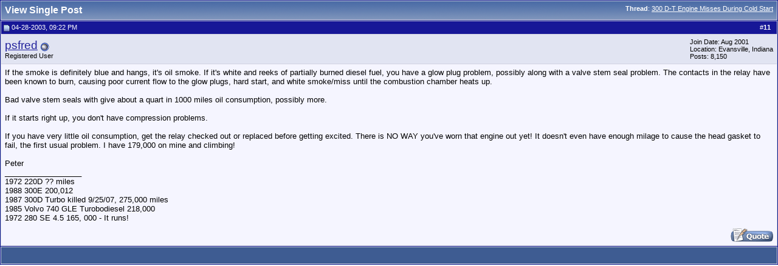

--- FILE ---
content_type: text/html; charset=ISO-8859-1
request_url: http://www.peachparts.com/shopforum/390635-post11.html
body_size: 5687
content:
<!DOCTYPE html PUBLIC "-//W3C//DTD XHTML 1.0 Transitional//EN" "http://www.w3.org/TR/xhtml1/DTD/xhtml1-transitional.dtd">
<html xmlns="http://www.w3.org/1999/xhtml" dir="ltr" lang="en">
<head>
<script language="JavaScript" src="../2016_New_Header/jquery-1.7.1.min.js" type="text/javascript"></script>
<link rel="dns-prefetch" href="//mca.pelicanparts.com" />
<link rel="preconnect" href="https://mca.pelicanparts.com" />
<script language="JavaScript" type="text/javascript">
	var BasePelicanAdURL = 'https://mca.pelicanparts.com/campaign.php?spot=';
	$(document).ready(function(){
		$.ajaxSetup({
			async: true,
			cache: false
		});
		$('.pelicanadplacement').each(function(){
			var AdElement = $(this);
			var ID = $(this).data('placementid');
			if (ID) {
				$.get(BasePelicanAdURL + ID + '&format=json', function(data,status) {
					if ((status == 'success')) {
						if (data['Status'] == 'SUCCESS') {
							AdElement.html(data['Content']);
						}
					}
				});
			}
		});
	});
</script>
<script language="JavaScript" src="../2016_New_Header/bootstrap/3.1.0/js/bootstrap.min.js"></script>
<script language="JavaScript" src="../2016_New_Header/SearchDropDownTags.js" async type="text/javascript"></script>
<script language="JavaScript" src="../2016_New_Header/jquery-ui-1.11.4.js" type="text/javascript"></script>
<script language="javascript">
function CheckKeyInput(myfield,e)
	{
	var key; var keychar;
	if (window.event) key = window.event.keyCode;
	else if (e) key = e.which;
	else return true;
	keychar = String.fromCharCode(key);
	if (key==13){ClearSearchFilterCookies();return true;}
	else {return true}	
	}
</script>	

<meta http-equiv="Content-Type" content="text/html; charset=ISO-8859-1" />
<meta name="generator" content="vBulletin 3.8.7" />

<meta name="keywords" content="Mercedes Parts, Mercedes Forum, Mercedes Technical Help, Mercedes Parts Online" />
<meta name="description" content="Post 390635 - Mercedes-Benz Forum and Technical DIY Discussions for Enthusiasts. PeachParts is NOT affiliated, sponsored nor authorized by Daimler AG." />


<!-- CSS Stylesheet -->
<style type="text/css" id="vbulletin_css">
/**
* vBulletin 3.8.7 CSS
* Style: '2016 Pelican Theme'; Style ID: 39
*/
body
{
	background: #FFFFFF;
	color: #000000;
	font: 10pt verdana, geneva, lucida, 'lucida grande', arial, helvetica, sans-serif;
	margin: 5px 10px 10px 10px;
	padding: 0px;
}
a:link, body_alink
{
	color: #22229C;
}
a:visited, body_avisited
{
	color: #22229C;
}
a:hover, a:active, body_ahover
{
	color: #FF4400;
}
.page
{
	background: #FFFFFF;
	color: #000000;
}
td, th, p, li
{
	font: 10pt Verdana, Arial;
}
.tborder
{
	background: #D1D1E1;
	color: #000000;
	border: 1px solid #0B198C;
}
.tcat
{
	background: #869BBF url(images/gradients/gradient_tcat.gif) repeat-x top left;
	color: #FFFFFF;
	font: bold 12pt tahoma, verdana, geneva, lucida, 'lucida grande', arial, helvetica, sans-serif;
}
.tcat a:link, .tcat_alink
{
	color: #ffffff;
	text-decoration: none;
}
.tcat a:visited, .tcat_avisited
{
	color: #ffffff;
	text-decoration: none;
}
.tcat a:hover, .tcat a:active, .tcat_ahover
{
	color: #FFFF66;
	text-decoration: underline;
}
.thead
{
	background: #171797;
	color: #FFFFFF;
	font: bold 11px tahoma, verdana, geneva, lucida, 'lucida grande', arial, helvetica, sans-serif;
}
.thead a:link, .thead_alink
{
	color: #FFFFFF;
	text-decoration: none;
}
.thead a:visited, .thead_avisited
{
	color: #FFFFFF;
	text-decoration: none;
}
.thead a:hover, .thead a:active, .thead_ahover
{
	color: #FFFFFF;
	text-decoration: underline;
}
.tfoot
{
	background: #3E5C92;
	color: #E0E0F6;
}
.tfoot a:link, .tfoot_alink
{
	color: #E0E0F6;
}
.tfoot a:visited, .tfoot_avisited
{
	color: #E0E0F6;
}
.tfoot a:hover, .tfoot a:active, .tfoot_ahover
{
	color: #FFFF66;
}
.alt1, .alt1Active
{
	background: #F5F5FF;
	color: #000000;
}
.alt2, .alt2Active
{
	background: #E1E4F2;
	color: #000000;
}
.inlinemod
{
	background: #FFFFCC;
	color: #000000;
}
.wysiwyg
{
	background: #F5F5FF;
	color: #000000;
	font: 10pt verdana, geneva, lucida, 'lucida grande', arial, helvetica, sans-serif;
	margin: 5px 10px 10px 10px;
	padding: 0px;
}
.wysiwyg a:link, .wysiwyg_alink
{
	color: #22229C;
}
.wysiwyg a:visited, .wysiwyg_avisited
{
	color: #22229C;
}
.wysiwyg a:hover, .wysiwyg a:active, .wysiwyg_ahover
{
	color: #FF4400;
}
textarea, .bginput
{
	font: 10pt verdana, geneva, lucida, 'lucida grande', arial, helvetica, sans-serif;
}
.bginput option, .bginput optgroup
{
	font-size: 10pt;
	font-family: verdana, geneva, lucida, 'lucida grande', arial, helvetica, sans-serif;
}
.button
{
	font: 11px verdana, geneva, lucida, 'lucida grande', arial, helvetica, sans-serif;
	BACKGROUND-COLOR: #FFBF67
}
select
{
	font: 11px verdana, geneva, lucida, 'lucida grande', arial, helvetica, sans-serif;
}
option, optgroup
{
	font-size: 11px;
	font-family: verdana, geneva, lucida, 'lucida grande', arial, helvetica, sans-serif;
}
.smallfont
{
	font: 11px verdana, geneva, lucida, 'lucida grande', arial, helvetica, sans-serif;
}
.time
{
	color: #666686;
}
.navbar
{
	font: 11px verdana, geneva, lucida, 'lucida grande', arial, helvetica, sans-serif;
}
.highlight
{
	color: #FF0000;
	font-weight: bold;
}
.fjsel
{
	background: #3E5C92;
	color: #E0E0F6;
}
.fjdpth0
{
	background: #F7F7F7;
	color: #000000;
}
.panel
{
	background: #E4E7F5 url(images/gradients/gradient_panel.gif) repeat-x top left;
	color: #000000;
	padding: 10px;
	border: 2px outset;
}
.panelsurround
{
	background: #D1D4E0 url(images/gradients/gradient_panelsurround.gif) repeat-x top left;
	color: #000000;
}
legend
{
	color: #22229C;
	font: 11px tahoma, verdana, geneva, lucida, 'lucida grande', arial, helvetica, sans-serif;
}
.vbmenu_control
{
	background: #738FBF;
	color: #FFFFFF;
	font: bold 11px tahoma, verdana, geneva, lucida, 'lucida grande', arial, helvetica, sans-serif;
	padding: 3px 6px 3px 6px;
	white-space: nowrap;
}
.vbmenu_control a:link, .vbmenu_control_alink
{
	color: #FFFFFF;
	text-decoration: none;
}
.vbmenu_control a:visited, .vbmenu_control_avisited
{
	color: #FFFFFF;
	text-decoration: none;
}
.vbmenu_control a:hover, .vbmenu_control a:active, .vbmenu_control_ahover
{
	color: #FFFFFF;
	text-decoration: underline;
}
.vbmenu_popup
{
	background: #FFFFFF;
	color: #000000;
	border: 1px solid #0B198C;
}
.vbmenu_option
{
	background: #BBC7CE;
	color: #000000;
	font: 11px verdana, geneva, lucida, 'lucida grande', arial, helvetica, sans-serif;
	white-space: nowrap;
	cursor: pointer;
}
.vbmenu_option a:link, .vbmenu_option_alink
{
	color: #22229C;
	text-decoration: none;
}
.vbmenu_option a:visited, .vbmenu_option_avisited
{
	color: #22229C;
	text-decoration: none;
}
.vbmenu_option a:hover, .vbmenu_option a:active, .vbmenu_option_ahover
{
	color: #FFFFFF;
	text-decoration: none;
}
.vbmenu_hilite
{
	background: #8A949E;
	color: #FFFFFF;
	font: 11px verdana, geneva, lucida, 'lucida grande', arial, helvetica, sans-serif;
	white-space: nowrap;
	cursor: pointer;
}
.vbmenu_hilite a:link, .vbmenu_hilite_alink
{
	color: #FFFFFF;
	text-decoration: none;
}
.vbmenu_hilite a:visited, .vbmenu_hilite_avisited
{
	color: #FFFFFF;
	text-decoration: none;
}
.vbmenu_hilite a:hover, .vbmenu_hilite a:active, .vbmenu_hilite_ahover
{
	color: #FFFFFF;
	text-decoration: none;
}
/* ***** styling for 'big' usernames on postbit etc. ***** */
.bigusername { font-size: 14pt; }

/* ***** small padding on 'thead' elements ***** */
td.thead, th.thead, div.thead { padding: 4px; }

/* ***** basic styles for multi-page nav elements */
.pagenav a { text-decoration: none; }
.pagenav td { padding: 2px 4px 2px 4px; }

/* ***** de-emphasized text */
.shade, a.shade:link, a.shade:visited { color: #777777; text-decoration: none; }
a.shade:active, a.shade:hover { color: #FF4400; text-decoration: underline; }
.tcat .shade, .thead .shade, .tfoot .shade { color: #DDDDDD; }

/* ***** define margin and font-size for elements inside panels ***** */
.fieldset { margin-bottom: 6px; }
.fieldset, .fieldset td, .fieldset p, .fieldset li { font-size: 11px; }
</style>
<link rel="stylesheet" type="text/css" href="clientscript/vbulletin_important.css?v=387" />


<!-- / CSS Stylesheet -->

<script type="text/javascript" src="clientscript/yui/yahoo-dom-event/yahoo-dom-event.js?v=387"></script>
<script type="text/javascript" src="clientscript/yui/connection/connection-min.js?v=387"></script>
<script type="text/javascript">
<!--
var SESSIONURL = "s=a6c522ad6a1c748dcf859ed4d620b641&";
var SECURITYTOKEN = "guest";
var IMGDIR_MISC = "images/misc";
var vb_disable_ajax = parseInt("0", 10);
// -->
</script>
<script type="text/javascript" src="clientscript/vbulletin_global.js?v=387"></script>
<script type="text/javascript" src="clientscript/vbulletin_menu.js?v=387"></script>


	<link rel="alternate" type="application/rss+xml" title="PeachParts Mercedes-Benz Forum RSS Feed" href="http://www.peachparts.com/shopforum/external.php?type=RSS2" />
	

<link type="text/css" rel="stylesheet" href="../2016_New_Header/styles.css?v=2016111501" />
<style type="text/css">
/* Bootstrap & overrides workarounds - !! KEEP INLINE TO PAGE FOR NOW !! - START */
body { margin: 0 }
a.top_bar, a.top_bar:visited, a.top_bar:active, a.top_bar:hover, .top_bar:link, a.top_bar:link { font-family: 'Ubuntu', sans-serif !important; font-size: 10pt !important; font-style: normal !important; text-decoration: none !important; color: #fff !important; font-weight: normal !important }
a.top_bar:hover { color: #fff !important; font-weight: normal !important; text-decoration: underline !important; font-family: 'Ubuntu', sans-serif !important }
a.top_bar_CartQty, a.top_bar_CartQty:visited, a.top_bar_CartQty:active, a.top_bar_CartQty:hover { font-family: Verdana, Arial, Helvetica, sans-serif; font-size: 10pt !important; font-weight: bold !important }
a.top_bar_2016A, a.top_bar_2016A:visited, a.top_bar_2016A:active { font-family: 'Ubuntu', sans-serif !important; font-size: 10pt !important; font-style: normal !important; text-decoration: none !important; color: #fff !important; font-weight: normal !important }
a.top_bar_2016A:hover { color: #fff !important; font-weight: normal !important; text-decoration: underline !important; font-family: 'Ubuntu', sans-serif !important }
.top_tab_2016 a { display: block !important; background-color: #2163a8 !important }
.top_tab_2016 a:hover { background-color: #fff !important }
#nav_2016A li a span { font-family: Trebuchet MS,Lucida Grande,Lucida Sans Unicode,Lucida Sans,Tahoma,sans-serif !important; font-size: 16px !important }
/* Bootstrap & overrides workarounds - !! KEEP INLINE TO PAGE FOR NOW !! - END */
</style>

<link type="text/css" rel="stylesheet" href="../2016_New_Header/bootstrap/3.1.0/css/bootstrap-iso.css" />
<link type="text/css" rel="stylesheet" href="../2016_New_Header/catalog_2015-wayne.css" />	
<link type="text/css" rel="stylesheet" href="../2016_New_Header/jquery-ui.css" />

<title>PeachParts Mercedes-Benz Forum - View Single Post -  300 D-T Engine Misses During Cold Start</title>
</head>
<body style="margin:0px" onload="self.focus()">

<form action="http://www.peachparts.com/shopforum/showpost.php">

<table class="tborder" cellpadding="6" cellspacing="1" border="0" width="100%" style="border-bottom-width:0px">
<tr>
	<td class="tcat">
		<div class="smallfont" style="float:right">
			<strong>Thread</strong>:  <a style="text-decoration: underline" href="http://www.peachparts.com/shopforum/diesel-discussion/63453-300-d-t-engine-misses-during-cold-start-post390635.html#post390635">300 D-T Engine Misses During Cold Start</a>
		</div>
		View Single Post
	</td>
</tr>
</table>



<!-- post #390635 -->



<table class="tborder" id="post390635" cellpadding="6" cellspacing="1" border="0" width="100%" align="center">
<tr>
	<td class="thead"  id="currentPost">
		<div class="normal" style="float:right">
			&nbsp;
			#<a href="http://www.peachparts.com/shopforum/390635-post11.html" target="new"  id="postcount390635" name="11"><strong>11</strong></a> &nbsp;
			
			
			
			
			
		</div>

		<div class="normal">
			<!-- status icon and date -->
			<a name="post390635"><img class="inlineimg" src="images/statusicon/post_old.gif" alt="Old" border="0" /></a>
			
				04-28-2003, 09:22 PM
			
			
			<!-- / status icon and date -->
		</div>
	</td>
</tr>
<tr>
	<td class="alt2" style="padding:0px">
		<!-- user info -->
		<table cellpadding="0" cellspacing="6" border="0" width="100%">
		<tr>
			
			<td nowrap="nowrap">

				<div id="postmenu_390635">
					
					<a class="bigusername" href="http://www.peachparts.com/shopforum/members/psfred.html">psfred</a>
					<img class="inlineimg" src="images/statusicon/user_offline.gif" alt="psfred is offline" border="0" />


					<script type="text/javascript"> vbmenu_register("postmenu_390635", true); </script>
					
				</div>

				<div class="smallfont">Registered User</div>
				
				

			</td>
			<td width="100%">&nbsp;</td>
			<td valign="top" nowrap="nowrap">

				<div class="smallfont">
					<div>Join Date: Aug 2001</div>
					<div>Location: Evansville, Indiana</div>
					
					<div>
						Posts: 8,150
					</div>
					
					
					
					
					<div>    </div>
				</div>

			</td>
		</tr>
		</table>
		<!-- / user info -->
	</td>
</tr>
<tr>
	
	<td class="alt1" id="td_post_390635">
		
	<!-- message, attachments, sig -->

		

		

		<!-- message -->
		<div id="post_message_390635">
			

			If the smoke is definitely blue and hangs, it's oil smoke.  If it's white and reeks of partially burned diesel fuel, you have a glow plug problem, possibly along with a valve stem seal problem.  The contacts in the relay have been known to burn, causing poor current flow to the glow plugs, hard start, and white smoke/miss until the combustion chamber heats up.<br />
<br />
Bad valve stem seals with give about a quart in 1000 miles oil consumption, possibly more.<br />
<br />
If it starts right up, you don't have compression problems.<br />
<br />
If you have very little oil consumption, get the relay checked out or replaced before getting excited.  There is NO WAY you've worn that engine out yet!  It doesn't even have enough milage to cause the head gasket to fail, the first usual problem.  I have 179,000 on mine and climbing!<br />
<br />
Peter
			
				
			
		</div>
		<!-- / message -->

		

		
			
		

		

		

		
		<!-- sig -->
			<div>
				__________________<br />
				1972 220D ?? miles<br />
1988 300E 200,012<br />
1987 300D Turbo killed 9/25/07, 275,000 miles<br />
1985 Volvo 740 GLE Turobodiesel 218,000<br />
1972 280 SE 4.5  165, 000 - It runs!
			</div>
		<!-- / sig -->
		

		

		

		<div style="margin-top: 10px" align="right">
			<!-- controls -->
			
			
			
				<a href="http://www.peachparts.com/shopforum/newreply.php?do=newreply&amp;p=390635" rel="nofollow"><img src="images/buttons/quote.gif" alt="Reply With Quote" border="0" /></a>
			
			
			
			
			
			
			
				
			
			
			<!-- / controls -->
		</div>

	<!-- message, attachments, sig -->

	</td>
</tr>
</table>


 
<!-- post 390635 popup menu -->
<div class="vbmenu_popup" id="postmenu_390635_menu" style="display:none;">
	<table cellpadding="4" cellspacing="1" border="0">
	<tr>
		<td class="thead">psfred</td>
	</tr>
	
		<tr><td class="vbmenu_option"><a href="http://www.peachparts.com/shopforum/members/psfred.html">View Public Profile</a></td></tr>
	
	
	
	
	
		<tr><td class="vbmenu_option"><a href="http://www.peachparts.com/shopforum/search.php?do=finduser&amp;u=4700" rel="nofollow">Find all posts by psfred</a></td></tr>
	
	
	
	</table>
</div>
<!-- / post 390635 popup menu -->





<!-- / post #390635 -->

<table class="tborder" cellpadding="6" cellspacing="1" border="0" width="100%" style="border-top-width:0px">
<tr>
	<td class="tfoot" align="center">
		<input type="button" class="button" value="Close this window" id="close_button" style="display: none;" />
		&nbsp;
		<script type="text/javascript">
		<!--
		if (self.opener)
		{
			var close_button = fetch_object('close_button');
			close_button.style.display = '';
			close_button.onclick = function() { self.close(); };
		}
		//-->
		</script>
	</td>
</tr>
</table>

</form>


<!-- lightbox scripts -->
	<script type="text/javascript" src="clientscript/vbulletin_lightbox.js?v=387"></script>
	<script type="text/javascript">
	<!--
	vBulletin.register_control("vB_Lightbox_Container", "td_post_390635", 3);
	//-->
	</script>
<!-- / lightbox scripts -->


<script type="text/javascript">
<!--
	// Main vBulletin Javascript Initialization
	vBulletin_init();
//-->
</script>

</body>
</html>